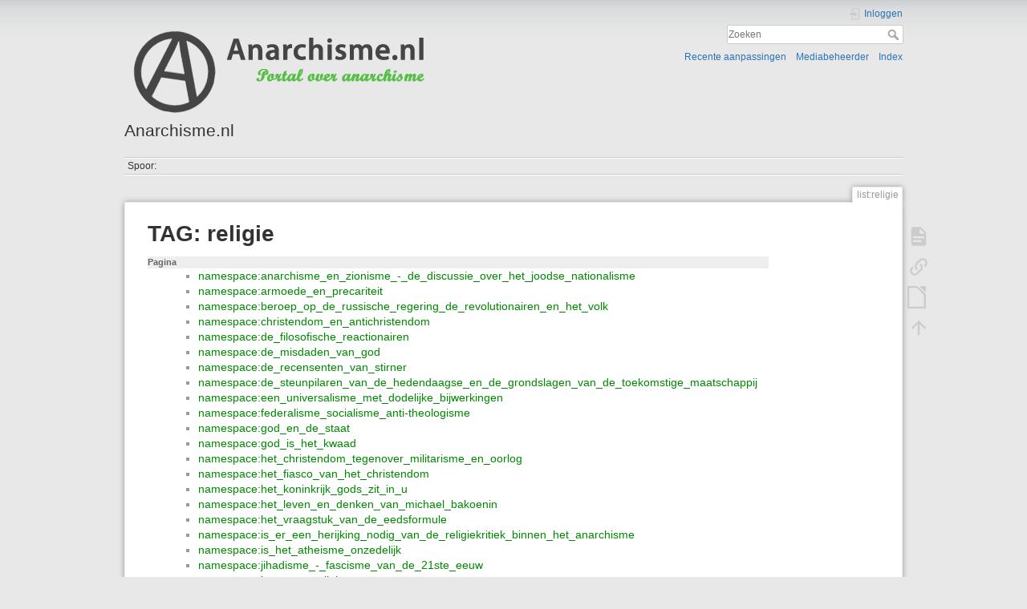

--- FILE ---
content_type: text/html; charset=utf-8
request_url: https://anarchisme.nl/doku.php?id=list:religie&do=showtag&tag=religie
body_size: 18345
content:
<!DOCTYPE html>
<html lang="nl" dir="ltr" class="no-js">
<head>
    <meta charset="utf-8" />
    <title>list:religie [Anarchisme.nl]</title>
    <script>(function(H){H.className=H.className.replace(/\bno-js\b/,'js')})(document.documentElement)</script>
    <meta name="generator" content="DokuWiki"/>
<meta name="theme-color" content="#008800"/>
<meta name="robots" content="noindex,nofollow"/>
<link rel="search" type="application/opensearchdescription+xml" href="/lib/exe/opensearch.php" title="Anarchisme.nl"/>
<link rel="start" href="/"/>
<link rel="contents" href="/list/religie?do=index" title="Index"/>
<link rel="manifest" href="/lib/exe/manifest.php"/>
<link rel="alternate" type="application/rss+xml" title="Recente aanpassingen" href="/feed.php"/>
<link rel="alternate" type="application/rss+xml" title="Huidige namespace" href="/feed.php?mode=list&amp;ns=list"/>
<link rel="alternate" type="text/html" title="Alleen HTML" href="/_export/xhtml/list/religie"/>
<link rel="alternate" type="text/plain" title="Wiki Opmaak" href="/_export/raw/list/religie"/>
<link rel="stylesheet" type="text/css" href="/lib/exe/css.php?t=dokuwiki&amp;tseed=723587b28ac18cafb46f1db98ec1e137"/>
<!--[if gte IE 9]><!-->
<script type="text/javascript">/*<![CDATA[*/var NS='list';var JSINFO = {"id":"list:religie","namespace":"list","ACT":"showtag","useHeadingNavigation":0,"useHeadingContent":0};
/*!]]>*/</script>
<script type="text/javascript" charset="utf-8" src="/lib/exe/jquery.php?tseed=23f888679b4f1dc26eef34902aca964f"></script>
<script type="text/javascript" charset="utf-8" src="/lib/exe/js.php?t=dokuwiki&amp;tseed=723587b28ac18cafb46f1db98ec1e137"></script>
<!--<![endif]-->
    <script type="text/javascript">
    //<![CDATA[
    function epub_LoadScript( url )
    {
     document.write( '<scr' + 'ipt type="text/javascript" src="' + url + '"><\/scr' + 'ipt>' ) ;
    }
//]]>
  </script>    <meta name="viewport" content="width=device-width,initial-scale=1" />
    <link rel="shortcut icon" href="/lib/tpl/dokuwiki/images/favicon.ico" />
<link rel="apple-touch-icon" href="/lib/tpl/dokuwiki/images/apple-touch-icon.png" />
    </head>

<body>
    <div id="dokuwiki__site"><div id="dokuwiki__top" class="site dokuwiki mode_showtag tpl_dokuwiki  notFound   hasSidebar">

        
<!-- ********** HEADER ********** -->
<div id="dokuwiki__header"><div class="pad group">

    
    <div class="headings group">
        <ul class="a11y skip">
            <li><a href="#dokuwiki__content">spring naar tekst</a></li>
        </ul>

        <h1><a href="/home"  accesskey="h" title="[H]"><img src="/lib/tpl/dokuwiki/images/logo.png" width="392" height="122" alt="" /> <span>Anarchisme.nl</span></a></h1>
            </div>

    <div class="tools group">
        <!-- USER TOOLS -->
                    <div id="dokuwiki__usertools">
                <h3 class="a11y">Gebruikershulpmiddelen</h3>
                <ul>
                    <li class="action login"><a href="/list/religie?do=login&amp;sectok=" title="Inloggen" rel="nofollow"><span>Inloggen</span><svg xmlns="http://www.w3.org/2000/svg" width="24" height="24" viewBox="0 0 24 24"><path d="M10 17.25V14H3v-4h7V6.75L15.25 12 10 17.25M8 2h9a2 2 0 0 1 2 2v16a2 2 0 0 1-2 2H8a2 2 0 0 1-2-2v-4h2v4h9V4H8v4H6V4a2 2 0 0 1 2-2z"/></svg></a></li>                </ul>
            </div>
        
        <!-- SITE TOOLS -->
        <div id="dokuwiki__sitetools">
            <h3 class="a11y">Site-hulpmiddelen</h3>
            <form action="/home" method="get" role="search" class="search doku_form" id="dw__search" accept-charset="utf-8"><input type="hidden" name="do" value="search" /><input type="hidden" name="id" value="list:religie" /><div class="no"><input name="q" type="text" class="edit" title="[F]" accesskey="f" placeholder="Zoeken" autocomplete="on" id="qsearch__in" value="" /><button value="1" type="submit" title="Zoeken">Zoeken</button><div id="qsearch__out" class="ajax_qsearch JSpopup"></div></div></form>            <div class="mobileTools">
                <form action="/doku.php" method="get" accept-charset="utf-8"><div class="no"><input type="hidden" name="id" value="list:religie" /><select name="do" class="edit quickselect" title="Hulpmiddelen"><option value="">Hulpmiddelen</option><optgroup label="Paginahulpmiddelen"><option value="">Toon pagina</option><option value="export_odt">ODT exporteren</option><option value="backlink">Referenties</option></optgroup><optgroup label="Site-hulpmiddelen"><option value="recent">Recente aanpassingen</option><option value="media">Mediabeheerder</option><option value="index">Index</option></optgroup><optgroup label="Gebruikershulpmiddelen"><option value="login">Inloggen</option></optgroup></select><button type="submit">&gt;</button></div></form>            </div>
            <ul>
                <li class="action recent"><a href="/list/religie?do=recent" title="Recente aanpassingen [r]" rel="nofollow" accesskey="r">Recente aanpassingen</a></li><li class="action media"><a href="/list/religie?do=media&amp;ns=list" title="Mediabeheerder" rel="nofollow">Mediabeheerder</a></li><li class="action index"><a href="/list/religie?do=index" title="Index [x]" rel="nofollow" accesskey="x">Index</a></li>            </ul>
        </div>

    </div>

    <!-- BREADCRUMBS -->
            <div class="breadcrumbs">
                                        <div class="trace"><span class="bchead">Spoor:</span></div>
                    </div>
    


    <hr class="a11y" />
</div></div><!-- /header -->

        <div class="wrapper group">

            
            <!-- ********** CONTENT ********** -->
            <div id="dokuwiki__content"><div class="pad group">
                
                <div class="pageId"><span>list:religie</span></div>

                <div class="page group">
                                                            <!-- wikipage start -->
                        <script type="text/javascript">
    //<![CDATA[

      if(!window._epub_show_throbber){	  
        epub_LoadScript("https://anarchisme.nl/lib/plugins/epub/script.js");
      }

    //]]>

    </script><h1>TAG: religie</h1>
<div class="level1">
<div class="table">
<table class="ul">
	<tr>
		<th class="page">Pagina</th>
	</tr>
	<tr>
		<td class="page"><ul><li><a href="/namespace/anarchisme_en_zionisme_-_de_discussie_over_het_joodse_nationalisme" class="wikilink1" title="namespace:anarchisme_en_zionisme_-_de_discussie_over_het_joodse_nationalisme">namespace:anarchisme_en_zionisme_-_de_discussie_over_het_joodse_nationalisme</a></li></ul></td>
	</tr>
	<tr>
		<td class="page"><ul><li><a href="/namespace/armoede_en_precariteit" class="wikilink1" title="namespace:armoede_en_precariteit">namespace:armoede_en_precariteit</a></li></ul></td>
	</tr>
	<tr>
		<td class="page"><ul><li><a href="/namespace/beroep_op_de_russische_regering_de_revolutionairen_en_het_volk" class="wikilink1" title="namespace:beroep_op_de_russische_regering_de_revolutionairen_en_het_volk">namespace:beroep_op_de_russische_regering_de_revolutionairen_en_het_volk</a></li></ul></td>
	</tr>
	<tr>
		<td class="page"><ul><li><a href="/namespace/christendom_en_antichristendom" class="wikilink1" title="namespace:christendom_en_antichristendom">namespace:christendom_en_antichristendom</a></li></ul></td>
	</tr>
	<tr>
		<td class="page"><ul><li><a href="/namespace/de_filosofische_reactionairen" class="wikilink1" title="namespace:de_filosofische_reactionairen">namespace:de_filosofische_reactionairen</a></li></ul></td>
	</tr>
	<tr>
		<td class="page"><ul><li><a href="/namespace/de_misdaden_van_god" class="wikilink1" title="namespace:de_misdaden_van_god">namespace:de_misdaden_van_god</a></li></ul></td>
	</tr>
	<tr>
		<td class="page"><ul><li><a href="/namespace/de_recensenten_van_stirner" class="wikilink1" title="namespace:de_recensenten_van_stirner">namespace:de_recensenten_van_stirner</a></li></ul></td>
	</tr>
	<tr>
		<td class="page"><ul><li><a href="/namespace/de_steunpilaren_van_de_hedendaagse_en_de_grondslagen_van_de_toekomstige_maatschappij" class="wikilink1" title="namespace:de_steunpilaren_van_de_hedendaagse_en_de_grondslagen_van_de_toekomstige_maatschappij">namespace:de_steunpilaren_van_de_hedendaagse_en_de_grondslagen_van_de_toekomstige_maatschappij</a></li></ul></td>
	</tr>
	<tr>
		<td class="page"><ul><li><a href="/namespace/een_universalisme_met_dodelijke_bijwerkingen" class="wikilink1" title="namespace:een_universalisme_met_dodelijke_bijwerkingen">namespace:een_universalisme_met_dodelijke_bijwerkingen</a></li></ul></td>
	</tr>
	<tr>
		<td class="page"><ul><li><a href="/namespace/federalisme_socialisme_anti-theologisme" class="wikilink1" title="namespace:federalisme_socialisme_anti-theologisme">namespace:federalisme_socialisme_anti-theologisme</a></li></ul></td>
	</tr>
	<tr>
		<td class="page"><ul><li><a href="/namespace/god_en_de_staat" class="wikilink1" title="namespace:god_en_de_staat">namespace:god_en_de_staat</a></li></ul></td>
	</tr>
	<tr>
		<td class="page"><ul><li><a href="/namespace/god_is_het_kwaad" class="wikilink1" title="namespace:god_is_het_kwaad">namespace:god_is_het_kwaad</a></li></ul></td>
	</tr>
	<tr>
		<td class="page"><ul><li><a href="/namespace/het_christendom_tegenover_militarisme_en_oorlog" class="wikilink1" title="namespace:het_christendom_tegenover_militarisme_en_oorlog">namespace:het_christendom_tegenover_militarisme_en_oorlog</a></li></ul></td>
	</tr>
	<tr>
		<td class="page"><ul><li><a href="/namespace/het_fiasco_van_het_christendom" class="wikilink1" title="namespace:het_fiasco_van_het_christendom">namespace:het_fiasco_van_het_christendom</a></li></ul></td>
	</tr>
	<tr>
		<td class="page"><ul><li><a href="/namespace/het_koninkrijk_gods_zit_in_u" class="wikilink1" title="namespace:het_koninkrijk_gods_zit_in_u">namespace:het_koninkrijk_gods_zit_in_u</a></li></ul></td>
	</tr>
	<tr>
		<td class="page"><ul><li><a href="/namespace/het_leven_en_denken_van_michael_bakoenin" class="wikilink1" title="namespace:het_leven_en_denken_van_michael_bakoenin">namespace:het_leven_en_denken_van_michael_bakoenin</a></li></ul></td>
	</tr>
	<tr>
		<td class="page"><ul><li><a href="/namespace/het_vraagstuk_van_de_eedsformule" class="wikilink1" title="namespace:het_vraagstuk_van_de_eedsformule">namespace:het_vraagstuk_van_de_eedsformule</a></li></ul></td>
	</tr>
	<tr>
		<td class="page"><ul><li><a href="/namespace/is_er_een_herijking_nodig_van_de_religiekritiek_binnen_het_anarchisme" class="wikilink1" title="namespace:is_er_een_herijking_nodig_van_de_religiekritiek_binnen_het_anarchisme">namespace:is_er_een_herijking_nodig_van_de_religiekritiek_binnen_het_anarchisme</a></li></ul></td>
	</tr>
	<tr>
		<td class="page"><ul><li><a href="/namespace/is_het_atheisme_onzedelijk" class="wikilink1" title="namespace:is_het_atheisme_onzedelijk">namespace:is_het_atheisme_onzedelijk</a></li></ul></td>
	</tr>
	<tr>
		<td class="page"><ul><li><a href="/namespace/jihadisme_-_fascisme_van_de_21ste_eeuw" class="wikilink1" title="namespace:jihadisme_-_fascisme_van_de_21ste_eeuw">namespace:jihadisme_-_fascisme_van_de_21ste_eeuw</a></li></ul></td>
	</tr>
	<tr>
		<td class="page"><ul><li><a href="/namespace/kunst_en_religie" class="wikilink1" title="namespace:kunst_en_religie">namespace:kunst_en_religie</a></li></ul></td>
	</tr>
	<tr>
		<td class="page"><ul><li><a href="/namespace/les_indigenes_een_voorbeeld_voor_de_nederlandse_anti-racisme_beweging" class="wikilink1" title="namespace:les_indigenes_een_voorbeeld_voor_de_nederlandse_anti-racisme_beweging">namespace:les_indigenes_een_voorbeeld_voor_de_nederlandse_anti-racisme_beweging</a></li></ul></td>
	</tr>
	<tr>
		<td class="page"><ul><li><a href="/namespace/mijn_afscheid_van_de_kerk" class="wikilink1" title="namespace:mijn_afscheid_van_de_kerk">namespace:mijn_afscheid_van_de_kerk</a></li></ul></td>
	</tr>
	<tr>
		<td class="page"><ul><li><a href="/namespace/mijn_jodendom_mijn_anarchisme_en_milly_witkop_s_tzedakah" class="wikilink1" title="namespace:mijn_jodendom_mijn_anarchisme_en_milly_witkop_s_tzedakah">namespace:mijn_jodendom_mijn_anarchisme_en_milly_witkop_s_tzedakah</a></li></ul></td>
	</tr>
	<tr>
		<td class="page"><ul><li><a href="/namespace/moderne_slavernij" class="wikilink1" title="namespace:moderne_slavernij">namespace:moderne_slavernij</a></li></ul></td>
	</tr>
	<tr>
		<td class="page"><ul><li><a href="/namespace/over_bruno_bauers_de_bazuin_van_het_laatste_oordeel" class="wikilink1" title="namespace:over_bruno_bauers_de_bazuin_van_het_laatste_oordeel">namespace:over_bruno_bauers_de_bazuin_van_het_laatste_oordeel</a></li></ul></td>
	</tr>
	<tr>
		<td class="page"><ul><li><a href="/namespace/paus_pius_ix_in_het_paradijs" class="wikilink1" title="namespace:paus_pius_ix_in_het_paradijs">namespace:paus_pius_ix_in_het_paradijs</a></li></ul></td>
	</tr>
	<tr>
		<td class="page"><ul><li><a href="/namespace/scepsis_en_mystiek" class="wikilink1" title="namespace:scepsis_en_mystiek">namespace:scepsis_en_mystiek</a></li></ul></td>
	</tr>
	<tr>
		<td class="page"><ul><li><a href="/namespace/socialisme_en_dienstweigering" class="wikilink1" title="namespace:socialisme_en_dienstweigering">namespace:socialisme_en_dienstweigering</a></li></ul></td>
	</tr>
	<tr>
		<td class="page"><ul><li><a href="/namespace/twaalf_bewijzen_voor_het_niet_bestaan_van_god" class="wikilink1" title="namespace:twaalf_bewijzen_voor_het_niet_bestaan_van_god">namespace:twaalf_bewijzen_voor_het_niet_bestaan_van_god</a></li></ul></td>
	</tr>
	<tr>
		<td class="page"><ul><li><a href="/namespace/wat_te_doen" class="wikilink1" title="namespace:wat_te_doen">namespace:wat_te_doen</a></li></ul></td>
	</tr>
	<tr>
		<td class="page"><ul><li><a href="/namespace/gij_zult_niet_doden" class="wikilink1" title="namespace:gij_zult_niet_doden">namespace:gij_zult_niet_doden</a></li></ul></td>
	</tr>
</table>
</div>
</div>

                    <!-- wikipage stop -->
                                    </div>

                <div class="docInfo"></div>

                            </div></div><!-- /content -->

            <hr class="a11y" />

            <!-- PAGE ACTIONS -->
            <div id="dokuwiki__pagetools">
                <h3 class="a11y">Paginahulpmiddelen</h3>
                <div class="tools">
                    <ul>
                        <li class="show"><a href="/list/religie?do=" title="Toon pagina [v]" rel="nofollow" accesskey="v"><span>Toon pagina</span><svg xmlns="http://www.w3.org/2000/svg" width="24" height="24" viewBox="0 0 24 24"><path d="M13 9h5.5L13 3.5V9M6 2h8l6 6v12a2 2 0 0 1-2 2H6a2 2 0 0 1-2-2V4c0-1.11.89-2 2-2m9 16v-2H6v2h9m3-4v-2H6v2h12z"/></svg></a></li><li class="backlink"><a href="/list/religie?do=backlink" title="Referenties" rel="nofollow"><span>Referenties</span><svg xmlns="http://www.w3.org/2000/svg" width="24" height="24" viewBox="0 0 24 24"><path d="M10.59 13.41c.41.39.41 1.03 0 1.42-.39.39-1.03.39-1.42 0a5.003 5.003 0 0 1 0-7.07l3.54-3.54a5.003 5.003 0 0 1 7.07 0 5.003 5.003 0 0 1 0 7.07l-1.49 1.49c.01-.82-.12-1.64-.4-2.42l.47-.48a2.982 2.982 0 0 0 0-4.24 2.982 2.982 0 0 0-4.24 0l-3.53 3.53a2.982 2.982 0 0 0 0 4.24m2.82-4.24c.39-.39 1.03-.39 1.42 0a5.003 5.003 0 0 1 0 7.07l-3.54 3.54a5.003 5.003 0 0 1-7.07 0 5.003 5.003 0 0 1 0-7.07l1.49-1.49c-.01.82.12 1.64.4 2.43l-.47.47a2.982 2.982 0 0 0 0 4.24 2.982 2.982 0 0 0 4.24 0l3.53-3.53a2.982 2.982 0 0 0 0-4.24.973.973 0 0 1 0-1.42z"/></svg></a></li><li class="export_odt"><a href="/list/religie?do=export_odt" title="ODT exporteren" rel="nofollow"><span>ODT exporteren</span><svg xmlns="http://www.w3.org/2000/svg" width="24" height="24" viewBox="0 0 24 24"><path d="M 0.77,0 L 10.06,0 C 10.06,0 10.28,0.1 10.58,0.1 L 19.35,8.25
 C 19.35,8.25 19.41,8.75 19.61,9.03 L 19.61,23.22 C 19.61,23.22 19.3,24.13 18.58,24
 L 0.77,24 C 0.77,24 0.35,23.85 0,23.22 L 0,0.77 C 0,0.77 0.35,0.15 0.77,0
 M 2,2 L 2,22 L 17.61,22 L 17.61,9.7 L 10,2 z
 M 13.93,0 L 18.83,0 C 18.83,0 19.3,-0.1 19.61,0.77 L 19.61,5.41
 C 19.61,5.41 19.3,6 18.58,5.93 L 13.67,1.29 C 13.67,1.29 13.4,0.5 13.93,0 z"/></svg></a></li><li class="top"><a href="#dokuwiki__top" title="Terug naar boven [t]" rel="nofollow" accesskey="t"><span>Terug naar boven</span><svg xmlns="http://www.w3.org/2000/svg" width="24" height="24" viewBox="0 0 24 24"><path d="M13 20h-2V8l-5.5 5.5-1.42-1.42L12 4.16l7.92 7.92-1.42 1.42L13 8v12z"/></svg></a></li>                    </ul>
                </div>
            </div>
        </div><!-- /wrapper -->

        
<!-- ********** FOOTER ********** -->
<div id="dokuwiki__footer"><div class="pad">
    <div class="license">Tenzij anders vermeld valt de inhoud van deze wiki onder de volgende licentie: <bdi><a href="http://creativecommons.org/licenses/by-nc-sa/4.0/" rel="license" class="urlextern" target="_tab">CC Attribution-Noncommercial-Share Alike 4.0 International</a></bdi></div>
    <div class="buttons">
        <a href="http://creativecommons.org/licenses/by-nc-sa/4.0/" rel="license" target="_tab"><img src="/lib/images/license/button/cc-by-nc-sa.png" alt="CC Attribution-Noncommercial-Share Alike 4.0 International" /></a>        <a href="https://www.dokuwiki.org/donate" title="Donate" target="_tab"><img
            src="/lib/tpl/dokuwiki/images/button-donate.gif" width="80" height="15" alt="Donate" /></a>
        <a href="https://php.net" title="Powered by PHP" target="_tab"><img
            src="/lib/tpl/dokuwiki/images/button-php.gif" width="80" height="15" alt="Powered by PHP" /></a>
        <a href="//validator.w3.org/check/referer" title="Valid HTML5" target="_tab"><img
            src="/lib/tpl/dokuwiki/images/button-html5.png" width="80" height="15" alt="Valid HTML5" /></a>
        <a href="//jigsaw.w3.org/css-validator/check/referer?profile=css3" title="Valid CSS" target="_tab"><img
            src="/lib/tpl/dokuwiki/images/button-css.png" width="80" height="15" alt="Valid CSS" /></a>
        <a href="https://dokuwiki.org/" title="Driven by DokuWiki" target="_tab"><img
            src="/lib/tpl/dokuwiki/images/button-dw.png" width="80" height="15" alt="Driven by DokuWiki" /></a>
    </div>
</div></div><!-- /footer -->

    </div></div><!-- /site -->

    <div class="no"><img src="/lib/exe/indexer.php?id=list%3Areligie&amp;1768797282" width="2" height="1" alt="" /></div>
    <div id="screen__mode" class="no"></div></body>
</html>
